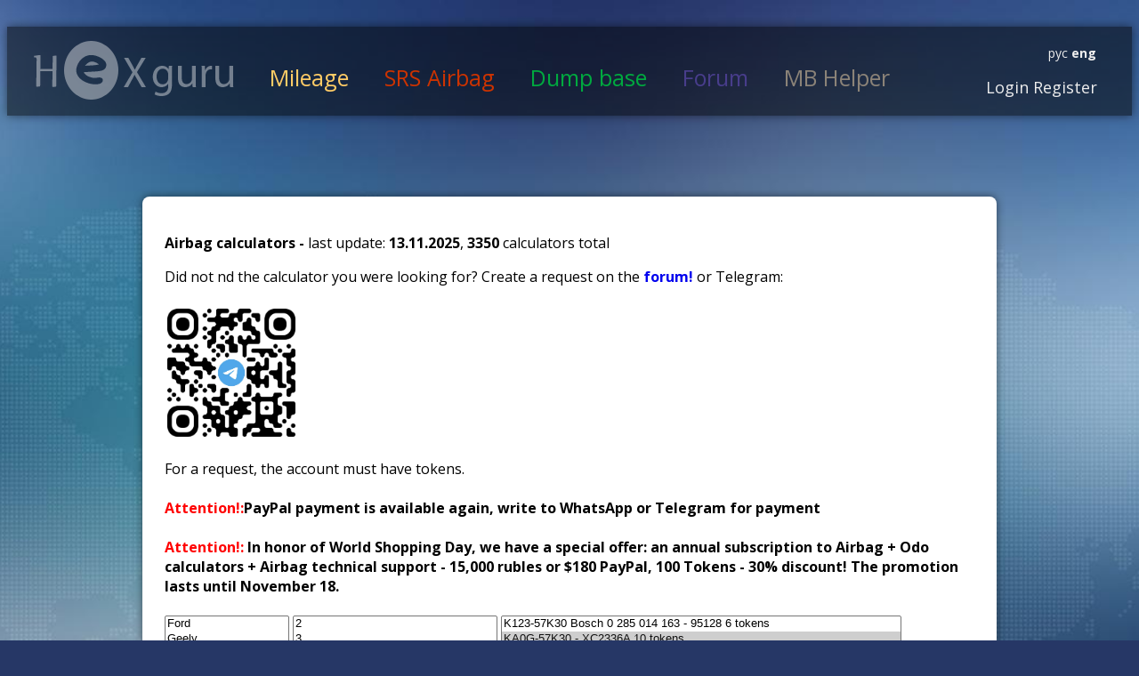

--- FILE ---
content_type: text/html; charset=UTF-8
request_url: https://www.hexguru.online/airbag.php?mark=13&model=279&calc=833
body_size: 2218
content:
<html>
<head>
	<meta http-equiv="Content-Type" content="text/html; charset=utf-8" />
	<title>HEXguru - Online Hex Calculator</title>
		<!-- Google Webfonts -->
	<link href="http://fonts.googleapis.com/css?family=Open+Sans:300italic,400italic,600italic,700italic,800italic,400,600,700,300,800" rel="stylesheet" type="text/css" />
		<!-- Stylesheets -->
	<link href="css/main.css" rel="stylesheet" />
		<!-- JavaScripts -->
		 <script src="js/jquery-2.1.1.min.js"></script>

</head>

﻿﻿
<body>
   
	<div class="background_overlay">
	<div class="background">
	<header>
	<a class="logo" href="index.php">HexGuru</a>
	<a class="odo" href="odometr.php">Mileage  </a>
	<a class="srs" href="airbag.php">SRS Airbag </a>
	<a class="dump" href="base.php">Dump base </a>
    <a class="forum" href="forum/">Forum </a>
	<a class="mb" href="mb.php">MB Helper </a>
	
<div class="lang_a"><a class="lang" href="?mark=13&model=279&calc=833&lang=rus">рус</a><strong><a class="lang" href="?mark=13&model=279&calc=833&lang=eng"> eng</a></strong> <div class="user"><a class="user_h" id="login-ajax" href="auth.php">Login</a><a class="user_h" href="reg.php"> Register</a> 	</header>
	<br><br>
	
 
﻿<div class="clear"></div>
			<!--WRAPPER -->
			<div class="wrapper">
			
				<section>	
 <script src="js/refresh.js"></script>
        

 <p><strong>Airbag calculators -  </strong>last update: <strong>13.11.2025</strong>,  <strong>3350</strong> calculators total</p>Did not find the calculator you were looking for? Create a request on the <strong> <a href="https://hexguru.online/forum/viewforum.php?f=18"> forum! </a></strong> or Telegram: <br> <br>
<a href="https://t.me/+y9W_lAUiJKgyYWIy"><img src="images/telegramen.jpg" height="150"></a>
<br><br>For a request, the account must have tokens. <br> <br> 

<strong><font color="red">Attention!:</font>PayPal payment is available again, write to WhatsApp or Telegram for payment</strong><br><br>
<strong><font color="red">Attention!:</font><font color="red"> </font> In honor of World Shopping Day, we have a special offer: an annual subscription to Airbag + Odo calculators + Airbag technical support - 15,000 rubles or $180 PayPal, 100 Tokens - 30% discount! The promotion lasts until November 18.</strong><br><br>

<div class="selecti">			
		<select name="airbag_marks" size="20" class="mainselect" style="width: 140px" id="air_marks_id">	
			<option value="9">Acura</option><option value="31">Alfa Romeo</option><option value="36">Audi</option><option value="33">BMW</option><option value="39">Buick</option><option value="486">BYD</option><option value="353">Cadillac</option><option value="546">Changan</option><option value="287">Chery</option><option value="7">Chevrolet</option><option value="29">Chrysler</option><option value="35">Citroen</option><option value="556">Cupra</option><option value="187">Dacia</option><option value="2">Daewoo</option><option value="11">Daihatsu</option><option value="37">Dodge</option><option value="452">FAW</option><option value="25">Fiat</option><option value="6">Ford</option><option value="10">Geely</option><option value="351">GMC</option><option value="446">Great Wall</option><option value="502">Haval</option><option value="12">Honda</option><option value="294">Hummer</option><option value="5">Hyundai</option><option value="19">Infiniti</option><option value="48">Isuzu</option><option value="50">Jaguar</option><option value="38">Jeep</option><option value="4">Kia</option><option value="14">Lada</option><option value="47">Land Rover</option><option value="8">Lexus</option><option value="254">Lifan</option><option value="61">Lincoln</option><option value="32">Maserati</option><option value="13" selected>Mazda</option><option value="24">Mercedes</option><option value="30">MG</option><option value="20">Mitsubishi</option><option value="3">Nissan</option><option value="17">Opel</option><option value="34">Peugeot</option><option value="49">Porsche</option><option value="522">Ravon</option><option value="18">Renault</option><option value="46">Scion</option><option value="27">SEAT</option><option value="26">Skoda</option><option value="16">Ssang Yong</option><option value="15">Subaru</option><option value="22">Suzuki</option><option value="21">Tesla</option><option value="1">Toyota</option><option value="23">Volkswagen</option><option value="28">Volvo</option>			</select>
			<select name="air_model" size="20" class="mainselect" style="width: 230px" id="air_model_id">
            <option value="208">2</option><option value="162">3</option><option value="191">6</option><option value="475">Axela</option><option value="267">Biante</option><option value="369">CX3</option><option value="279" selected>CX5</option><option value="372">CX7</option><option value="298">CX9</option><option value="207">Demio</option><option value="373">Miata</option><option value="371">MX5</option>			</select>
			<select name="model_year" size="20" class="mainselect" style="width: 450px" id="amodel_year_id">
             <option value="1365">K123-57K30 Bosch 0 285 014 163 - 95128	6 tokens</option><option value="833" selected>KA0G-57K30 - XC2336A	10 tokens</option><option value="793">KA0H-57K30 - XC2336A	10 tokens</option><option value="687">KA1C-57K30 - XC2336A	10 tokens</option><option value="1363">KB7W-57K30 Bosch 0 285 013 383 - 95128	6 tokens</option><option value="2026">KB7W-57K30-A Bosch 0 285 014 552 - 95128	6 tokens</option><option value="665">KD35-57K30-B - XC2361A	10 tokens</option><option value="609">KD35-57K30-C - XC2361A	10 tokens</option><option value="604">KD45-57K30-B - XC2361A	10 tokens</option><option value="607">KD47-57K30 - XC2361A	10 tokens</option><option value="1374">KR27-57K30-A - XC2361A	10 tokens</option><option value="611">KR32-57K30 - XC2361A	10 tokens</option>			</select>
     </div>
<br><span style="color: red;">To use the service, log in!</span>		
</select>
				</section> 
﻿	<footer>
				
				<div class="foot_link">HEXguru - Online Calculator</div>	 <div class="foot_link"><a href="dis.php">Disclaimer</a></div>
				<div class="foot_link"><a href="rules.php">Rules</a></div><div class="foot_link"><a href="contacts.php">Contact us</a></div>
				<div class="foot_link"><a href="ps.php">User agreement</a></div>
				<div class="foot_link"></div>
					<div class="right_icons">
						
					</div>
					
						
				
					
					
				</footer>
				<br>
			</div>
			<!-- END OF: Wrapper -->
		</div>
	</div>
	
</body>
</html> 

--- FILE ---
content_type: text/css
request_url: https://www.hexguru.online/css/main.css
body_size: 3998
content:
body {
	background:url(/images/background.jpg) no-repeat top center;
	font-family: 'Open Sans', sans-serif;
	 -webkit-background-size: cover;
        -moz-background-size: cover;
        -o-background-size: cover;
        background-size: cover;
	background-color: #263766;
    }

.c{text-align:center;}
a {text-decoration: none;}
.foot_link {float:left;margin-bottom:17px; margin-left:15px;}
.foot_link a:link{font-size:12px; color: rgba(255, 255, 255, 0.75);}
.foot_link a:visited{font-size:12px; color:rgba(255, 255, 255, 0.75); }
.foot_link a{font-size:12px; color: rgba(255, 255, 255, 0.75); }


 
header { position: relative; height:100px; min-width:1200px; margin:0px; background: rgba(0, 0, 0, .5); padding: 0px;  box-shadow: 0 0 10px rgba(0,0,0,0.5);}
.logo { transition: opacity .30s ease-in-out; -moz-transition: opacity .30s ease-in-out; -webkit-transition: opacity .30s ease-in-out;	opacity: 0.4;}
.logo:hover { opacity: 1;}
.logo{ float:left; width: 225px; height: 66px; margin-left: 30px; margin-top:16px; background:url(../images/logo.png) no-repeat; display: inline-block; text-indent:-9999px; }
.odo {font-size:25px; float:left; margin-left: 40px; margin-top:40px; color: #FFCC66; }
.user {font-size:18px; float:left; margin-right: -55px; margin-top:36px;  }
.user_h{color: #eeeeee;}
.lang_a{font-size:14px; float:right; margin-right: 40px; margin-top:20px;  }
.lang{color: #eeeeee;}
.srs {font-size:25px; float:left;  margin-left: 40px; margin-top:40px; color: #CC3300;  }
.dump {font-size:25px; float:left; margin-left: 40px; margin-top:40px; color: #00A93F;  }
.forum {font-size:25px; float:left; margin-left: 40px; margin-top:40px; color: #483D8B; }
.mb {font-size:25px; float:left; margin-left: 40px; margin-top:40px; color: #8B8378; }
.odo:hover {	color:#FFFF22;}
.user_h:hover {	color:#ffffff;}
.srs:hover {	color:#FF0000;}
.dump:hover {color:#00E13F;}
.forum:hover {color:#6A5ACD;}
.mb:hover {color:#CDC0B0;}
.wrapper {width: 960px; margin:25px auto;}
.wrapper1 {width: 500px; margin:25px auto;}
.reg_but ,.b_reg   {
    height: 30px;
	white-space: nowrap;
    border-radius: 2px;
    background: #1676CA;
    
    font: 17px Arial;
    font-weight: bold;
    text-align: center;
    color: white;
    display: inline-block;
    border: none;
    text-transform: lowercase;
    cursor: pointer;}
.file-upload-but {
     position: relative; /* Даем возможность делать позиционирование, внутри данного элемента */
     overflow: hidden; /* Все что выходит за пределы - скрываем */
     width: 120px; /* Задаем ширину кнопки выбора файла */
     height: 14px; /* Задаем высоту кнопки выбора файла */ 
     background: #1676CA;
     border-radius: 3px;
     padding: 8px 4px;
     color: #fff;
     text-align: center;
	 float:right;
	 margin-right: 85px;
}
.file-upload-but:hover {
     background: #62A3DB;
}
.file-upload-but input[type="file"]{
    display: none; /* Обязательно скрываем настоящий Input File */
}
.file-upload-but label {
     /* Растягиваем label на всю возможную площадь блока .file-upload */
	text-shadow: none;
	
	font: 15px Arial;
    font-weight: bold;
    text-align: center;
    color: white;
     display: block;
     position: absolute;
     top: 0;
     left: 0;
     width: 100%;
     height: 100%;
     cursor: pointer;
}
.file-upload-but span {
     line-height: 30px; /* Делаем вертикальное выравнивание текста, который написан на кнопке */
}


.load_but {
     position: relative; /* Даем возможность делать позиционирование, внутри данного элемента */
     overflow: hidden; /* Все что выходит за пределы - скрываем */
     width: 120px; /* Задаем ширину кнопки выбора файла */
     height: 14px; /* Задаем высоту кнопки выбора файла */ 
     background: #1676CA;
     border-radius: 3px;
     padding: 8px 4px;
     color: #fff;
     text-align: center;
	 
	 margin: auto; 
}
.load_but:hover {
     background: #62A3DB;
}

.load_but label {
     /* Растягиваем label на всю возможную площадь блока .file-upload */
	text-shadow: none;
	
	font: 15px Arial;
    font-weight: bold;
    text-align: center;
    color: white;
     display: block;
     position: absolute;
     top: 0;
     left: 0;
     width: 100%;
     height: 100%;
     cursor: pointer;
}
.load_but span {
     line-height: 30px; /* Делаем вертикальное выравнивание текста, который написан на кнопке */
}
















.b_reg:hover {background: #62A3DB;
    height: 30px;
    
    font: 17px Arial;
    font-weight: bold;
    text-align: center;
    color: white;
    display: inline-block;
    border: none;
    text-transform: lowercase;}	
.help_notes{background: #D0CFCD;
min-height:35px;
width:450px;
float:right;
float:bottom;
 border-radius: 5px;
 text-shadow:none;

 padding:5px;
 }



.reg_but:hover {background: #62A3DB;
    height: 30px;
    
    font: 17px Arial;
    font-weight: bold;
    text-align: center;
    color: white;
    display: inline-block;
    border: none;
    text-transform: lowercase;}	




table a:link {	color: #263766;font-weight: bold;text-decoration:none;}
table a:visited {color: #999999;font-weight:bold;text-decoration:none;}
table a:active,table a:hover {	color: #bd5a35;	text-decoration:underline;}
table {	width:100%;	font-family:Arial, Helvetica, sans-serif;color:#263766;font-size:14px;text-shadow: 1px 1px 0px #fff;background:#eaebec;	margin:0 auto;	border:#ccc 1px solid;
	-moz-border-radius:3px;	-webkit-border-radius:3px;border-radius:3px;
	-moz-box-shadow: 0 1px 2px #d1d1d1;	-webkit-box-shadow: 0 1px 2px #d1d1d1;box-shadow: 0 1px 2px #d1d1d1;}
table th {padding:21px 25px 22px 25px;	border-top:1px solid #fafafa;	border-bottom:1px solid #e0e0e0;
	background: #ededed;	background: -webkit-gradient(linear, left top, left bottom, from(#ededed), to(#ebebeb));background: -moz-linear-gradient(top,  #ededed,  #ebebeb);}
table th:first-child{text-align: left;padding-left:20px;}table tr:first-child th:first-child{	-moz-border-radius-topleft:3px;	-webkit-border-top-left-radius:3px;	border-top-left-radius:3px;}
table tr:first-child th:last-child{	-moz-border-radius-topright:3px;-webkit-border-top-right-radius:3px;border-top-right-radius:3px;}
table tr{text-align: center;padding-left:20px;}table tr td:first-child{	text-align: left;padding-left:20px;border-left: 0;}
table tr td {padding:18px;border-top: 1px solid #ffffff;border-bottom:1px solid #e0e0e0;border-left: 1px solid #e0e0e0;	background: #fafafa;background: -webkit-gradient(linear, left top, left bottom, from(#fbfbfb), to(#fafafa));background: -moz-linear-gradient(top,  #fbfbfb,  #fafafa);}
table tr.even td{background: #f6f6f6;	background: -webkit-gradient(linear, left top, left bottom, from(#f8f8f8), to(#f6f6f6));background: -moz-linear-gradient(top,  #f8f8f8,  #f6f6f6);}
table tr:last-child td{	border-bottom:0;}
table tr:last-child td:first-child{-moz-border-radius-bottomleft:3px;-webkit-border-bottom-left-radius:3px;border-bottom-left-radius:3px;}
table tr:last-child td:last-child{-moz-border-radius-bottomright:3px;-webkit-border-bottom-right-radius:3px;border-bottom-right-radius:3px;}
table tr:hover td{background: #f2f2f2;background: -webkit-gradient(linear, left top, left bottom, from(#f2f2f2), to(#f0f0f0));background: -moz-linear-gradient(top,  #f2f2f2,  #f0f0f0);}

.nostylepic { min-height:300px;width: 300px; padding: 0px; margin: 0px; position:absolute;top:-100px;left:585px; }
.price { min-height:30px;width: 270px; padding: 0px; margin: 0px; position:absolute;top:-60px;left:235px;  }
  
.nostyle { min-height:100px;width: 585px;padding: 0px; margin: 0px; } 
.nostylewrapper{ min-height:150px;width: 885px; padding: 0px; margin: 0px;position:relative;} 





section { margin-bottom:15px; background: #fff; padding: 25px; box-shadow: 0 0 10px rgba(0,0,0,0.5); -webkit-border-radius: 8px; -moz-border-radius: 8px;}

footer {position: relative; background: rgba(0, 0, 0, 0.5); -webkit-border-radius: 8px; -moz-border-radius: 8px; color: rgba(255, 255, 255, 0.75); font-size: 12px; 
box-shadow: inset 0px 2px 2px rgba(0,0,0,0.15); padding: 25px; margin-bottom: 20px; border-bottom: 1px solid rgba(255, 255, 255, 0.10); box-shadow: 0 0 10px rgba(0,0,0,0.5); min-height:20px;}
.rules {  font: 17px Arial; cursor:pointer; color:#CE3737 ;
          font-weight:bold;}
.f_p{float:right;}	
.f_m{float:right;}	  
.rules:hover{color: red;}
.right_icons { height: 24px; top: 20px; right: 25px; position: absolute; }
.facebook { transition: opacity .10s ease-in-out; -moz-transition: opacity .10s ease-in-out; -webkit-transition: opacity .10s ease-in-out;	 opacity: 0.4;}
.facebook:hover { opacity: 1;}
.facebook { width: 24px; height: 24px; display: inline-block; text-indent:-9999px; margin-right: 10px; background:url(../images/fb.png) no-repeat;	}
.auth  {  margin:auto;  margin-top:40px;  position: relative; width: 400px; height: 400px; background:FF0000; -webkit-border-radius:0px; -moz-border-radius: 0px;}
.b_reg { position:relative; right:-75px;width:140px;}
.reg_f { margin:auto; margin-top:40px; position: relative; width: 600px; height: 600px;  background:FF0000; -webkit-border-radius:0px;  -moz-border-radius: 0px; }		
.input_a{
	
-webkit-appearance: none;
-webkit-rtl-ordering: logical;
-webkit-user-select: text;
background-color: rgb(255, 255, 255);
border-bottom-color: rgb(213, 222, 224);
border-bottom-left-radius: 5px;
border-bottom-right-radius: 5px;
border-bottom-style: solid;
border-bottom-width: 1px;
border-collapse: collapse;
border-image-outset: 0px;
border-image-repeat: stretch;
border-image-slice: 100%;
border-image-source: none;
border-image-width: 1;
border-left-color: rgb(213, 222, 224);
border-left-style: solid;
border-left-width: 1px;
border-right-color: rgb(213, 222, 224);
border-right-style: solid;
border-right-width: 1px;
border-top-color: rgb(213, 222, 224);
border-top-left-radius: 5px;
border-top-right-radius: 5px;
border-top-style: solid;
border-top-width: 1px;
color: rgb(113, 122, 124);
cursor: auto;
display: inline-block;
font-family: Arial;
font-size: 17px;
font-stretch: normal;
font-style: normal;
font-variant: normal;
font-weight: normal;
height: 30px;
letter-spacing: normal;
line-height: normal;
margin-bottom: 0px;
margin-left: 0px;
margin-right: 0px;
margin-top: 0px;
outline-color: rgb(113, 122, 124);
outline-style: none;
outline-width: 0px;
padding-bottom: 7px;
padding-left: 7px;
padding-right: 7px;
padding-top: 7px;
text-align: start;
text-indent: 0px;
text-rendering: auto;
text-shadow: none;
text-transform: none;
vertical-align: middle;
width: 300px;
word-spacing: 0px;
 position:relative; width: 250px; float:right; margin-bottom: 10px; text-align:center;  
         
}
.input_l{ padding: 8px 5px; margin-bottom:10px; font-size: 18px;}
.clear {clear:both;}
.welcome{margin-bottom:70px;}
.f_pass {margin-left:30px;}
.reg_a {margin-left:105px;}
.mainselect{min-height:342px;}
.calc_data{min-height:200px;width: 650px;background: rgba(0, 0, 0, 0.1); margin-top:5px;-webkit-border-radius:5px;  -moz-border-radius: 5px;padding:10px; border: 4px double black;}
.mb_calc_data{min-height:200px;width: 885px;background: rgba(0, 0, 0, 0.1); margin-top:5px;-webkit-border-radius:5px;  -moz-border-radius: 5px;padding:10px; border: 4px double black;}
.f_dumps{width:100%;min-height:10px;margin-bottom:0px; padding:0px;}
.get_dump_area{
background-color: rgba(0, 0, 0, 0.1);
min-height:20px;
margin-top:5px;
border-radius:5px;
-webkit-border-radius:5px;
-moz-border-radius: 5px;
padding:10px;
    line-height: 2;
}

.get_dump_area a { color:#263766;
                   font-size:15px;    
				}


.pages{font-size:15px; float:left; margin-left: 40px; margin-top:0px; color: #263766;padding-bottom: 15px; }
.pages a { color: #263766; }
.page{
	
	display: inline;
    margin-right: 5px;
    padding: 3px; 
	width:30px;
	background-color: rgba(0, 0, 0, 0.1);
}
.select_page{
	
	display: inline; 
    margin-right: 5px; 
    padding: 3px; 
	width:30px;
	background-color: rgba(0, 0, 0, 0.3);
}
.page0
{ display: inline;
    margin-right: 5px; 
    padding: 3px;
}
.ul_pages
{
	 margin: 0;
    padding: 4px; 	
}
.prise_total{float:left;}



.f_dumps table 
{
 
  font-size: 14px;
  background: rgba(0, 0, 0, 0.1);
   -webkit-border-radius:5px;  -moz-border-radius: 5px; margin-bottom:20px; padding:5px;
   border-radius: 5px;
  max-width: 100%;
    border: 0px;
  width: 100%;
  border-collapse: collapse;
  text-align: left;
}
.f_dumps th 
{
 font-weight: normal;
  color: #039;
  border: 0px;
  padding: 10px 8px;	
}
.f_dumps td 
{
  background:rgba(255, 255, 255, 0.1);
  color: #669;
  padding: 9px 8px;
  border: 0px;  
  text-align: left;
}

.f_dumps tr:hover td{
background:rgba(255, 255, 255, 0.1);
}

.order table {
  font-family: "Lucida Sans Unicode", "Lucida Grande", Sans-Serif;
  font-size: 14px;
  background: white;
  max-width: 70%;
  width: 70%;
  border-collapse: collapse;
  text-align: left;
}
.order th {
  font-weight: normal;
  color: #039;
  border-bottom: 2px solid #6678b1;
  padding: 10px 8px;
}
.order td {
  color: #669;
  padding: 9px 8px;
  transition: .3s linear;
}
.order tr:hover td {color: #6699ff;}

.mprice table {
  font-family: "Lucida Sans Unicode", "Lucida Grande", Sans-Serif;
  font-size: 14px;
  background: white;
  max-width: 96%;
  width: 96%;
  border-collapse: collapse;
  text-align: left;
}
.mprice th {
  font-weight: normal;
  color: #039;
  border-bottom: 2px solid #6678b1;
  padding: 10px 8px;
}
.mprice td {
  color: #669;
  padding: 9px 8px;
  transition: .3s linear;
}
.mprice tr:hover td {color: #6699ff;}



